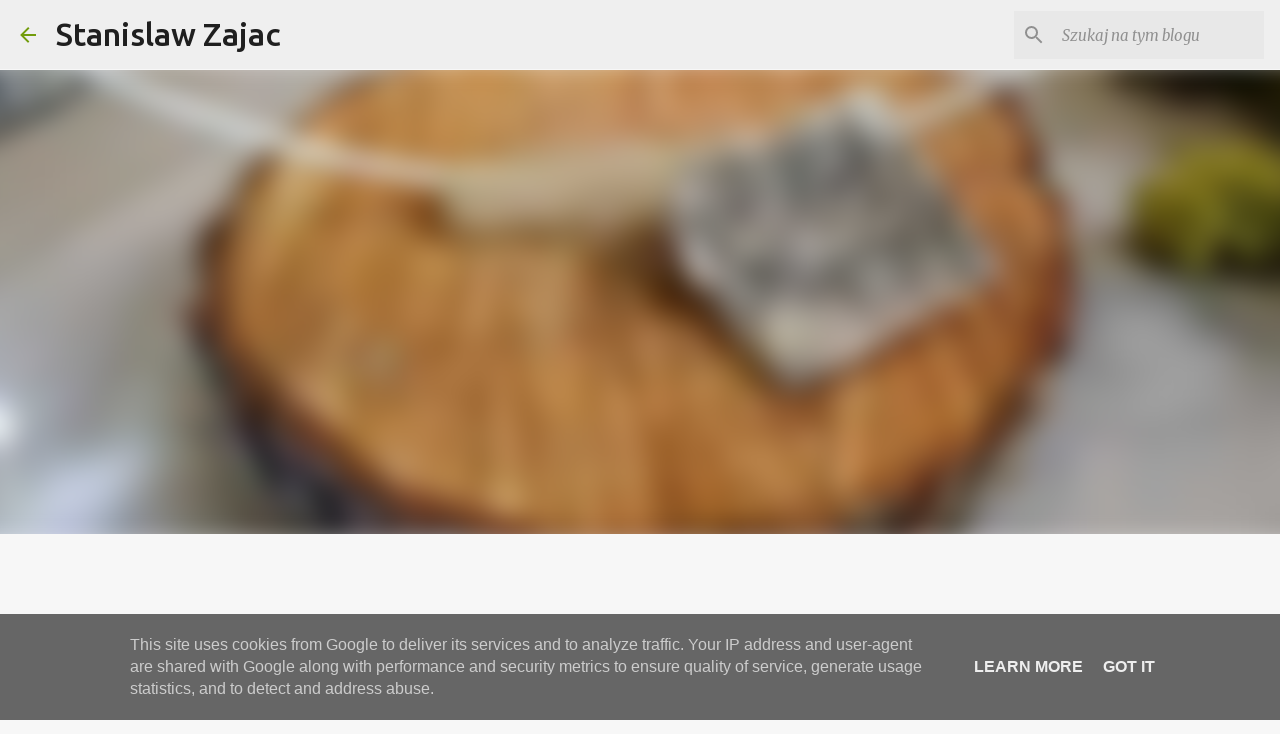

--- FILE ---
content_type: text/html; charset=utf-8
request_url: https://www.google.com/recaptcha/api2/aframe
body_size: 265
content:
<!DOCTYPE HTML><html><head><meta http-equiv="content-type" content="text/html; charset=UTF-8"></head><body><script nonce="wvu_yaHucblOeMI5cX41gQ">/** Anti-fraud and anti-abuse applications only. See google.com/recaptcha */ try{var clients={'sodar':'https://pagead2.googlesyndication.com/pagead/sodar?'};window.addEventListener("message",function(a){try{if(a.source===window.parent){var b=JSON.parse(a.data);var c=clients[b['id']];if(c){var d=document.createElement('img');d.src=c+b['params']+'&rc='+(localStorage.getItem("rc::a")?sessionStorage.getItem("rc::b"):"");window.document.body.appendChild(d);sessionStorage.setItem("rc::e",parseInt(sessionStorage.getItem("rc::e")||0)+1);localStorage.setItem("rc::h",'1769182241634');}}}catch(b){}});window.parent.postMessage("_grecaptcha_ready", "*");}catch(b){}</script></body></html>